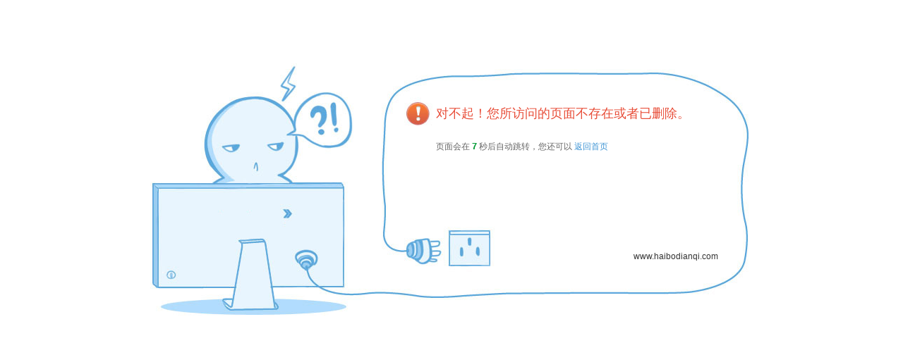

--- FILE ---
content_type: text/html; charset=utf-8
request_url: http://www.haibodianqi.com/list_59/
body_size: 1388
content:
<html>
<head>
<meta http-equiv="Content-Type" content="text/html; charset=utf-8">
<title>对不起！您所访问的页面不存在或者已删除</title>
<style type="text/css">
html,body{width:100%;height:100%;background#fff}
html{overflow-y:scroll}
body,div,dl,dt,dd,ul,ol,li,h1,h2,h3,h4,h5,form,fieldset,p,button,input{margin:0;padding:0}
body,h1,h2,h3,h4,input,button{color:#515151;font-family:'宋体', Arial;font-size:12px}
body{height:auto;padding-bottom:23px;background:#fff;*word-break:break-all;-ms-word-break:break-all}
body,div,dl,dt,dd,ul,ol,li,h1,h2,h3,h4,h5,h6,pre,code,form,fieldset,legend,input,button,textarea,select,p,blockquote,th,td{margin:0;padding:0;}
body{font-size:12px;}
table{border-collapse:collapse;border-spacing:0;}
caption,th{text-align:left;}
fieldset,img{border:0;}
abbr,acronym{border:0;font-variant: normal;}
:focus{outline:0;}
address,button,caption,cite,code,dfn,input,optgroup,option,select,textarea,th,var{font:inherit;}
del,ins{text-decoration:none;}
ol,ul,dl{list-style:none;}
h1,h2,h3,h4,h5,h6{font-size:100%;font-weight:normal;}
a,a:visited{color:#575757;text-decoration:none;}
a:hover{color:#575757;text-decoration:underline;}
.errorWp{background: url(https://www.haibodianqi.com/statics/images/error.jpg) no-repeat;padding: 55px 50px 76px 405px;width:400px;height:230px;position:relative;margin:90px auto 160px auto;color:#666;line-height:22px;z-index: 0;}
.err_logo{ position:absolute;bottom:76px;right:50px;text-align:right;}
.err_tit{font-size:18px;font-family:"微软雅黑";color:#E84E39;line-height:32px;margin-bottom:20px;}
.err_p1{margin-bottom:4px;}
.err_p2{margin-bottom:20px;}
.errorWp a{color:#3F95D5;}
.err_fg{color:#ccc}
#ft .ft_logo a{ display:inline-block; vertical-align:middle;}
</style>
<script src="https://www.haibodianqi.com/statics/js/jquery.min.js"></script>
</head>
<body>
<div class="errorWp">
  <div class="err_tit">对不起！您所访问的页面不存在或者已删除。</div>
  <div class="err_p1">页面会在 <span id="closeTime" style="font-family:Arial;font-size:13px;color:#093;font-weight:bold;" href="https://www.haibodianqi.com">10</span> 秒后自动跳转，您还可以 <a href="https://www.haibodianqi.com">返回首页</a></div>
  <div class="err_logo"> <br />
    <a href="https://www.haibodianqi.com" style="color:#333;">www.haibodianqi.com</a> </div>
</div>
<script type="text/javascript">
var closeTime = $("#closeTime"), mtime = parseInt(closeTime.text());
function ok(){
	window.location.href=closeTime.attr("href");
}
window.setTimeout("ok();",mtime+"000");
$(function(){
	var closeTime = $("#closeTime"), mtime = parseInt(closeTime.text());
	setInterval(function(){
		mtime--;
		if (mtime < 0) {
			//window.location.href = closeTime.attr("href");
		} else {
			closeTime.text(mtime);
		}
	},1000);
});
</script>
</body>
</html>